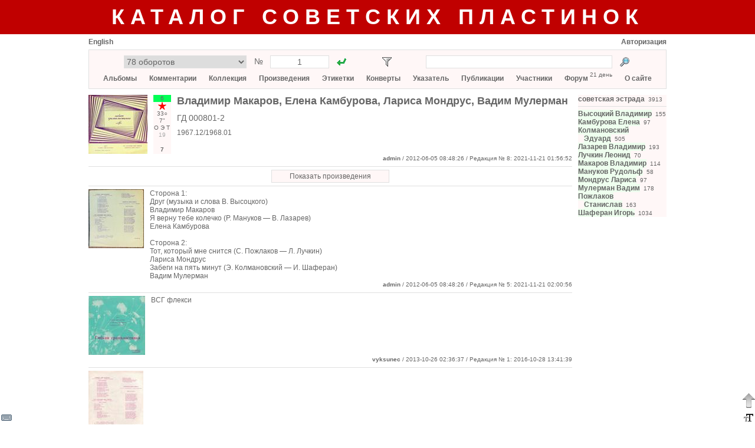

--- FILE ---
content_type: text/html; charset=utf-8
request_url: https://records.su/album/10525
body_size: 13294
content:
<!DOCTYPE html PUBLIC "-//W3C//DTD XHTML 1.1//EN" "http://www.w3.org/TR/xhtml11/DTD/xhtml11.dtd">
<html xmlns="http://www.w3.org/1999/xhtml">
    <head>
        <title>Владимир Макаров, Елена Камбурова, Лариса Мондрус, Вадим Мулерман</title>
        <meta name="google-site-verification" content="__iU1lrhRAp0whbyAtDKjz0NNIHQ8Z7hR7m9XfKwPk4" />
        <meta name="yandex-verification" content="6659f65690d5b494" />
        <meta http-equiv="Content-type" content="text/html; charset=utf-8" />
        <link rel="icon" type="image/x-icon" href="/favicon.ico" />
        <link rel="stylesheet" type="text/css" href="/common53.css" />
        <link rel="stylesheet" type="text/css" href="/sovrecords.css" />
        <script type="text/javascript">var gStr = { addtocol:'Добавить альбом в коллекцию', addtofav:'Добавить альбом в избранное', cancel:'Отменить', cd:'компакт-диск', cd_short:'КД', comment:'Комментарий', del_ask:'Удалить?', delcomposition:'Удалить произведение?', delperformance:'Удалить исполнение?', deltag:'Удалить тэг?', dr:'цифровое издание', dr_short:'ЦИ', edit:'Редактировать', entermsgsubj:'Введите тему сообщения', entermsgtext:'Введите текст сообщения', error:'Ошибка', haveonlypip:'Самой пластинки нет, но есть <i>собственная</i> оцифровка с нее', invalidbrowser:'Неподдерживаемая версия браузера', inviscomment:'Невидимый комментарий', mc:'аудиокассета', mc_short:'АК', name:'Имя', place_before_comment:'Поместить перед выбранным комментарием?', pmto:'Личное сообщение участнику', preview:'Предосмотр', remove_link:'Убрать связь с этикеткой?', resetfilter:'Сбросить фильтр', save:'Сохранить', select_comment:'Выберите сначала комментарий, перед которым нужно поместить данный комментарий.', setlabelspeed:'Установить выбранную скорость для всех этикеток?', set_link:'Установить связь с этикеткой?', show:'Показать', startmatrnum:'Начальный номер', tag:'Тэг', tagerror:'Некорректное имя тэга', tagexists:'Такой тэг уже имеется', thereiscover:'Имеются изображения конверта', thereiscover_l:'О', thereislabel:'Имеются изображения этикеток', thereislabel_l:'Э', thereistracklist:'Имеется треклист', thereistracklist_l:'Т', viscomment:'Видимый комментарий' }; var gDomImg = 'star.png'; var gContentUrl = '';</script>
        <script type="text/javascript" src="/common153.js"></script>
        <script type="text/javascript">
            var _gaq = _gaq || [];
            _gaq.push(['_setAccount', 'UA-32356026-1']);
            _gaq.push(['_trackPageview']);
            (function() {
                var ga = document.createElement('script'); ga.type = 'text/javascript'; ga.async = true;
                ga.src = ('https:' == document.location.protocol ? 'https://ssl' : 'http://www') + '.google-analytics.com/ga.js';
                var s = document.getElementsByTagName('script')[0]; s.parentNode.insertBefore(ga, s);
            })();
        </script>
    </head>
    <body>
<div style="background-color:#c00000; min-width:980px; padding:8px 0px"><div class="center" style="margin:0px auto; margin-top:0px; width:980px; "><a href="/" class="title title_shadow">Каталог советских пластинок</a></div></div><div style="padding-bottom:31px"><div style="margin:0px auto; margin-top:0px; width:980px; "><div title="Виртуальная клавиатура" id="vkbdbtn" style="width:22px; height:22px; display:inline-block; z-index:400; position:fixed; left:0px; bottom:0px; cursor:pointer"><img src="/images/vkbd__.png" alt="Виртуальная клавиатура" /></div><div id="virtkbd" class="borderlrt" style="width:372px; display:none; z-index:400; position:fixed; bottom:0px; left:22px"><div style="width:372px; background-color:white; "></div></div><div title="Форматирование текста" id="formatbtn" style="width:22px; height:22px; display:inline-block; z-index:400; position:fixed; right:0px; bottom:0px; cursor:pointer"><img src="/images/format__.png" alt="Форматирование текста" /></div><div id="formatdlg" class="borderlrt" style="width:570px; display:none; z-index:400; position:fixed; bottom:0px; right:22px"><div style="width:570px; background-color:white; "></div></div><div title="Наверх" onclick="window.scrollTo(window.pageXOffset,0)" style="width:22px; height:38px; display:inline-block; z-index:400; position:fixed; right:0px; bottom:22px; cursor:pointer"><img src="/images/ArrowDown3.png" alt="Наверх" /></div><div id="msgbox" onkeydown="msgboxKeydown(event,'msgbox')" style="width:600px; display:none; z-index:201; position:fixed; top:50%; left:50%;
            margin:-200px auto auto -300px; border:1px solid #666666; box-shadow:2px 2px 5px rgba(0,0,0,0.17)"><div style="width:600px; background-color:white; "><div style="height:20px; "></div><div id="msgboxtitle" class="fs14 bold center" style="margin-left:20px; width:560px; "></div><div id="msgboxcommenttitle" style="margin-left:20px; margin-top:20px; "></div><div style="margin-left:20px; margin-top:5px; "><textarea name="text" cols="" rows="" class="colcomment"
                    id="msgboxcomment" tabindex="1"></textarea></div><div id="hiddencommentcontainer" style="margin-left:20px; margin-top:10px; "><div id="hiddencommenttitle"></div><div style="margin-top:5px; "><textarea cols="" rows="" class="colcomment"
                        id="msgboxcommenthidden" tabindex="2"></textarea></div></div><div id="onlyripcontainer" style="margin-left:20px; margin-top:20px; "><div style="display:inline-block; "><input type="checkbox" id="onlyrip" tabindex="3" /></div><div style="margin-left:5px; display:inline-block; "><label for="onlyrip" id="onlyriplabel"></label></div></div><div style="margin-left:20px; margin-top:20px; "><a id="msgboxaddbtn" class="btn2" href="javascript:" tabindex="4"></a><div style="width:20px; display:inline-block; "></div><a id="msgboxcancelbtn" class="btn2" href="javascript:ShowPopup('msgbox',0)" tabindex="5"></a></div><div style="height:20px; "></div></div></div><div id="pmdialog" onkeydown="msgboxKeydown(event,'pmdialog')" style="width:600px; display:none; z-index:201; position:fixed; top:50%; left:50%;
            margin:-200px auto auto -300px; border:1px solid #666666; box-shadow:2px 2px 5px rgba(0,0,0,0.17)"><div style="width:600px; background-color:white; "></div></div><div style="margin-top:6px; "><div style="width:300px; display:inline-block; "><a href="javascript:setCookie('lang',1,30*24*3600*1000);location.reload()"
                        class="lang">English</a><div style="width:20px; display:inline-block; "></div></div><div style="width:680px; display:inline-block; text-align:right"><a href="/login">Авторизация</a></div></div><div style="margin-top:6px; background-color:#fff7f7; padding:9px; border:1px solid #e0e0e0"><div class="fs14" style="height:22px; "><div style="margin-left:50px; width:380px; display:inline-block; "><form action="/goto.php"><div style="display:inline-block; "><select style="width:208px; height:22px; text-align:center"
                        name="type" size="1" title="Каталог"><option value="7" title="78 оборотов">78 оборотов</option><option value="24" title="78 – Музтрест (электрозапись)">78 – Музтрест (электрозапись)</option><option value="12" title="78 – Пластмасс">78 – Пластмасс</option><option value="1" title="Моно">Моно</option><option value="2" title="Стерео">Стерео</option><option value="4" title="Гибкие">Гибкие</option><option value="3" title="Цифровая запись">Цифровая запись</option><option value="5" title="«Русский диск»">«Русский диск»</option><option value="11" title="Аудиокассеты">Аудиокассеты</option><option value="9" title="Компакт-диски">Компакт-диски</option><option value="36" title="Цифровые издания">Цифровые издания</option><option value="13" title="Комплекты / Разные каталоги">Комплекты / Разные каталоги</option><option disabled="disabled" value="29" title="">────────────────</option><option value="25" title="78 – ВТО">78 – ВТО</option><option value="35" title="78 – ГДЗ">78 – ГДЗ</option><option value="26" title="78 – ФЗЗ (довоенные)">78 – ФЗЗ (довоенные)</option><option value="30" title="78 – ФЗЗ (гранды)">78 – ФЗЗ (гранды)</option><option value="34" title="78 – ФЗЗ (миньоны)">78 – ФЗЗ (миньоны)</option><option value="27" title="78 – Ленмузтрест">78 – Ленмузтрест</option><option value="28" title="78 – ЛЭФ (1937-1943)">78 – ЛЭФ (1937-1943)</option><option value="31" title="78 – ЛЭФ (1943-1954)">78 – ЛЭФ (1943-1954)</option><option value="32" title="78 – ЛЭФ (эмигранты)">78 – ЛЭФ (эмигранты)</option><option value="33" title="78 – Bellaccord">78 – Bellaccord</option><option value="37" title="78 – Грампластмасс (довоенные)">78 – Грампластмасс (довоенные)</option><option value="38" title="78 – Грампластмасс (послевоенные)">78 – Грампластмасс (послевоенные)</option><option value="39" title="78 – Тбилиси">78 – Тбилиси</option><option value="8" title="78 – Другие">78 – Другие</option><option value="6" title="«АнТроп»">«АнТроп»</option><option value="14" title="«SNC»">«SNC»</option><option value="15" title="«Sintez Records»">«Sintez Records»</option><option value="16" title="«FeeLee»">«FeeLee»</option><option value="17" title="«Апрелевка-Саунд»">«Апрелевка-Саунд»</option><option value="18" title="«Moroz Records»">«Moroz Records»</option><option value="19" title="«Ладъ»">«Ладъ»</option><option value="20" title="«RGM»">«RGM»</option><option value="22" title="«БудКон»">«БудКон»</option><option value="23" title="«Мелодия» (MEL LP)">«Мелодия» (MEL LP)</option><option value="10" title="Другие">Другие</option></select><input type="hidden" name="f" value="1" /></div><div class="center" style="margin-top:2px; width:40px; display:inline-block; ">№</div><div style="width:100px; display:inline-block; "><input type="text" style="width:90px; height:18px; text-align:center"
                        name="number" value="1" title="Порядковый номер" /></div><div style="margin-left:10px; width:22px; height:22px; display:inline-block; "><input type="image" src="/images/go1.gif" title="Перейти"
                        style="padding:3px" /></div></form></div><div id="filtericoncontainer" style="margin-left:55px; width:22px; height:22px; display:inline-block; "><img src="/images/transp.png" style="cursor:pointer; padding:3px" title="Фильтр"
                    onclick="toggleFilter()" id="filtericon" /></div><div id="filterresetcontainer" style="width:11px; height:11px; display:inline-block; "></div><div style="margin-left:44px; width:380px; display:inline-block; "><form action="/search.php" method="post"><div style="width:316px; display:inline-block; "><input name="what" type="text" style="width:306px; height:18px"
                        value="" title="Искомый текст" /><input type="hidden" name="content" value="" /></div><div style="margin-left:10px; width:22px; height:22px; display:inline-block; "><input type="image" src="/images/search.png" title="Найти"
                        style="padding:3px" /></div></form></div></div><div id="filterpopup" style="display:none"></div><div class="mainmenu center" style="margin-top:9px; "><a href="/albums">Альбомы</a><a href="/album/add" onclick="alert('Чтобы добавить альбом, необходимо авторизоваться на сайте'); return false" accesskey="Д" tabindex="-1"></a><a
                       href="/album/add" onclick="alert('Чтобы добавить альбом, необходимо авторизоваться на сайте'); return false" accesskey="L" tabindex="-1"></a> &nbsp;&nbsp;&nbsp;&nbsp;&nbsp;
                <a href="/comments">Комментарии</a> &nbsp;&nbsp;&nbsp;&nbsp;&nbsp;
                <a href="/collection">Коллекция</a> &nbsp;&nbsp;&nbsp;&nbsp;&nbsp;
                <a href="/compositions">Произведения</a> &nbsp;&nbsp;&nbsp;&nbsp;&nbsp;
                <a href="/labels">Этикетки</a> &nbsp;&nbsp;&nbsp;&nbsp;&nbsp;
                <a href="/covers">Конверты</a> &nbsp;&nbsp;&nbsp;&nbsp;&nbsp;
                <a href="/index">Указатель</a> &nbsp;&nbsp;&nbsp;&nbsp;&nbsp;
                <a href="/publications">Публикации</a> &nbsp;&nbsp;&nbsp;&nbsp;&nbsp;
                <a href="/members">Участники</a> &nbsp;&nbsp;&nbsp;&nbsp;&nbsp;
                <a href="/forum">Форум</a> <div class="fs10" style="margin-top:-6px; display:inline-block; ">21 день</div> &nbsp;&nbsp;&nbsp;&nbsp;&nbsp; <a href="/about">О сайте</a></div></div><div style="height:10px; "></div><div><div style="width:820px; display:inline-block; "><script type="text/javascript">var g_genres=[];g_genres[1]={n:'6 – эстрада, песни советских композиторов, оперетта',shn:'6',c:'#00ff55'};g_genres[2]={n:'1 – академическая музыка (симфоническая, оперная, камерная, хоровая, для духового оркестра)',shn:'1',c:'#3388ff'};g_genres[3]={n:'0 – гимны, документальные и общественно-политические записи',shn:'0',c:'#ff7777'};g_genres[4]={n:'2 – русская народная музыка',shn:'2',c:'#ffaa00'};g_genres[20]={n:'1/8 – классика + зарубежный фольклор',shn:'1/8',c:'#ffeedd'};g_genres[5]={n:'3 – музыка народов СССР (фольклор)',shn:'3',c:'#99eeff'};g_genres[6]={n:'4 – поэзия, проза, драматургия',shn:'4',c:'#dd55ff'};g_genres[7]={n:'5 – записи для детей',shn:'5',c:'#ffff00'};g_genres[8]={n:'7 – учебные записи (уроки, лекции, фонохрестоматии и др.)',shn:'7',c:'#ddcc88'};g_genres[9]={n:'8 – музыка народов зарубежных стран (фольклор)',shn:'8',c:'#ffbbff'};g_genres[10]={n:'9 – прочие записи (измерительные записи, голоса птиц и др.)',shn:'9',c:'#dddddd'};g_genres[11]={n:'1/6 – классика + эстрада',shn:'1/6',c:'#11ccaa'};g_genres[12]={n:'1/2 – классика + русская народная музыка',shn:'1/2',c:'#bbbb77'};g_genres[13]={n:'1/3 – классика + фольклор народов СССР',shn:'1/3',c:'#66bbff'};g_genres[14]={n:'2/6 – русская народная музыка + эстрада',shn:'2/6',c:'#88cc22'};g_genres[15]={n:'3/6 – фольклор народов СССР + эстрада',shn:'3/6',c:'#44ffaa'};g_genres[16]={n:'4/6 – поэзия + эстрада',shn:'4/6',c:'#5ebc86'};g_genres[17]={n:'6/8 – эстрада + зарубежный фольклор',shn:'6/8',c:'#a5d3c1'};g_genres[18]={n:'2/3 – русская народная музыка + фольклор народов СССР',shn:'2/3',c:'#f1d790'};g_genres[19]={n:'более двух жанров',shn:'0…9',c:'#ffffff'};var g_rpm=[];g_rpm[1]={n:'33 ⅓ об/мин',shn:'33○'};g_rpm[2]={n:'45 об/мин',shn:'45○'};g_rpm[3]={n:'78 об/мин',shn:'78○'};g_rpm[4]={n:'16 ⅔ об/мин',shn:'16○'};g_rpm[5]={n:'8 ⅓ об/мин',shn:'8○'};var g_sizes=[];g_sizes[1]={n:'30 см (12", гигант)',shn:'12"'};g_sizes[2]={n:'25 см (10", гранд)',shn:'10"'};g_sizes[3]={n:'20 см (8", гранд-миньон)',shn:'8"'};g_sizes[4]={n:'17 см (7", миньон)',shn:'7"'};g_sizes[5]={n:'10 см (4")',shn:'4"'};g_sizes[6]={n:'15 см (6")',shn:'6"'};var g_perf=[];g_perf[1]={n:'отечественный',shn:'о'};g_perf[2]={n:'зарубежный',shn:'з'};g_perf[3]={n:'зарубежный (лицензия)',shn:'з/л'};g_perf[4]={n:'отечественный + зарубежный',shn:'о+з'};</script><div id="albumpopupparking"><div id="albumpopup" style="display:none; z-index:2; position:absolute; left:40px; top:15px"><div style="position:absolute; border-left:10px solid transparent;
                border-right:10px solid transparent; border-bottom:10px solid #666666; width:0; height:0;
                left:10px"><div style="border-left:10px solid transparent; border-right:10px solid transparent;
                    border-bottom:10px solid white; margin:1px 0 0 -10px"></div></div><div style="margin-top:10px; width:290px; background-color:white; border:1px solid #666666; box-shadow:2px 2px 5px rgba(0,0,0,0.17); border-collapse:separate"><input id="popupid" type="hidden" /><input id="popuprectype" type="hidden" /><div style="margin-left:10px; margin-top:10px; "><div style="margin-top:2px; width:80px; display:inline-block; ">Жанр</div><select id="popupgenre" size="1" style="width:190px"><option selected="selected" value="0" title="—">—</option><option value="3" title="0 – гимны, документальные и общественно-политические записи">0 – гимны, документальные и общественно-политические записи</option><option value="2" title="1 – академическая музыка (симфоническая, оперная, камерная, хоровая, для духового оркестра)">1 – академическая музыка (симфоническая, оперная, камерная, хоровая, для духового оркестра)</option><option value="4" title="2 – русская народная музыка">2 – русская народная музыка</option><option value="5" title="3 – музыка народов СССР (фольклор)">3 – музыка народов СССР (фольклор)</option><option value="6" title="4 – поэзия, проза, драматургия">4 – поэзия, проза, драматургия</option><option value="7" title="5 – записи для детей">5 – записи для детей</option><option value="1" title="6 – эстрада, песни советских композиторов, оперетта">6 – эстрада, песни советских композиторов, оперетта</option><option value="8" title="7 – учебные записи (уроки, лекции, фонохрестоматии и др.)">7 – учебные записи (уроки, лекции, фонохрестоматии и др.)</option><option value="9" title="8 – музыка народов зарубежных стран (фольклор)">8 – музыка народов зарубежных стран (фольклор)</option><option value="10" title="9 – прочие записи (измерительные записи, голоса птиц и др.)">9 – прочие записи (измерительные записи, голоса птиц и др.)</option><option value="12" title="1/2 – классика + русская народная музыка">1/2 – классика + русская народная музыка</option><option value="13" title="1/3 – классика + фольклор народов СССР">1/3 – классика + фольклор народов СССР</option><option value="11" title="1/6 – классика + эстрада">1/6 – классика + эстрада</option><option value="20" title="1/8 – классика + зарубежный фольклор">1/8 – классика + зарубежный фольклор</option><option value="18" title="2/3 – русская народная музыка + фольклор народов СССР">2/3 – русская народная музыка + фольклор народов СССР</option><option value="14" title="2/6 – русская народная музыка + эстрада">2/6 – русская народная музыка + эстрада</option><option value="15" title="3/6 – фольклор народов СССР + эстрада">3/6 – фольклор народов СССР + эстрада</option><option value="16" title="4/6 – поэзия + эстрада">4/6 – поэзия + эстрада</option><option value="17" title="6/8 – эстрада + зарубежный фольклор">6/8 – эстрада + зарубежный фольклор</option><option value="19" title="более двух жанров">более двух жанров</option></select></div><div style="margin-left:10px; margin-top:5px; "><div style="margin-top:2px; width:80px; display:inline-block; ">Исполнитель</div><select id="popupperf" size="1" style="width:190px"><option selected="selected" value="0" title="—">—</option><option value="1" title="отечественный">отечественный</option><option value="2" title="зарубежный">зарубежный</option><option value="3" title="зарубежный (лицензия)">зарубежный (лицензия)</option><option value="4" title="отечественный + зарубежный">отечественный + зарубежный</option></select></div><div style="margin-left:10px; margin-top:5px; "><div style="margin-top:2px; width:80px; display:inline-block; ">Скорость</div><select id="popuprpm" size="1" style="width:190px"><option selected="selected" value="0" title="—">—</option><option value="5" title="8 ⅓ об/мин">8 ⅓ об/мин</option><option value="4" title="16 ⅔ об/мин">16 ⅔ об/мин</option><option value="1" title="33 ⅓ об/мин">33 ⅓ об/мин</option><option value="2" title="45 об/мин">45 об/мин</option><option value="3" title="78 об/мин">78 об/мин</option></select></div><div style="margin-left:10px; margin-top:5px; "><div style="margin-top:2px; width:80px; display:inline-block; ">Размер</div><select id="popupsize" size="1" style="width:190px"><option selected="selected" value="0" title="—">—</option><option value="5" title="10 см (4&quot;)">10 см (4&quot;)</option><option value="6" title="15 см (6&quot;)">15 см (6&quot;)</option><option value="4" title="17 см (7&quot;, миньон)">17 см (7&quot;, миньон)</option><option value="3" title="20 см (8&quot;, гранд-миньон)">20 см (8&quot;, гранд-миньон)</option><option value="2" title="25 см (10&quot;, гранд)">25 см (10&quot;, гранд)</option><option value="1" title="30 см (12&quot;, гигант)">30 см (12&quot;, гигант)</option></select></div><div onclick="modifyAlbum()" class="btn" style="margin-left:10px; margin-top:10px; width:128px; height:20px; display:inline-block; ">Сохранить</div><div onclick="hideAlbumPopup()" class="btn" style="margin-left:10px; margin-top:10px; width:128px; height:20px; display:inline-block; ">Отменить</div><div style="height:10px; "></div></div></div></div><div id="obj_1_10525"><table><tr><td><div style="display:inline-block; max-width:200px; overflow:hidden"><a href="/image/album/10525"><img title="" src="/pics16/5611792391973139prev.jpg" alt="Изображение" class="flag" /></a></div></td><td><div style="margin-left:10px; width:40px; height:100px; display:inline-block; position:relative"><div id="codeinner10525" class="center fs10 tagsalbumid10525" style="width:30px; height:100px; cursor:default"><div id="genre10525" class="label"></div><div id="perf10525" style="height:14px; "></div><div id="rpm10525" class="label"></div><div id="size10525" class="label"></div><div class="label"><div id="hasfaces10525" style="width:10px; display:inline-block; "></div><div id="haslabels10525" style="width:10px; display:inline-block; "></div><div id="hastracklist10525" style="width:10px; display:inline-block; "></div></div><div class="label" style="color:#aaa"><span title="19 комментариев">19</span></div><script id="updatescript10525" type="text/javascript">
                updateTags(10525,1,1,4,1,4,10525);
                updateTagHasFaces(10525,1);
                updateTagHasLabels(10525,1);
                updateTagHasTracklist(10525,1);
            </script><input type="hidden" class="albumname10525" value="Владимир Макаров, Елена Камбурова, Лариса Мондрус, Вадим Мулерман" /><div id="favinfo10525"
            onclick="if (event.stopPropogation) event.stopPropogation(); else event.cancelBubble = true" class="label" style="cursor:default"></div><div id="colinfo10525"
            onclick="if (event.stopPropogation) event.stopPropogation(); else event.cancelBubble = true" style="height:14px; cursor:default"><div onmouseover="this.firstChild.nextSibling.style.display = 'block'"
                      onmouseout="this.firstChild.nextSibling.style.display = 'none'" style="width:14px; height:14px; display:inline-block; position:relative; font-weight:bold; line-height:14px">7<div style="display:none; z-index:3; position:absolute; left:-13px; top:13px"><div style="position:absolute; border-left:10px solid transparent;
                border-right:10px solid transparent; border-bottom:10px solid #666666; width:0; height:0;
                left:10px"><div style="border-left:10px solid transparent; border-right:10px solid transparent;
                    border-bottom:10px solid white; margin:1px 0 0 -10px"></div></div><div style="margin-top:10px; background-color:white; border:1px solid #666666; box-shadow:2px 2px 5px rgba(0,0,0,0.17); border-collapse:separate"><div style="width:180px; margin:10px; font-weight:normal"><div style="font-size:11px">7 участников имеют этот альбом</div><div style="margin-top:5px; height:1px; background-color:#e0e0e0; "></div><div style="margin-top:5px; "><a href="javascript:" onclick="location='/collection/locate/884'">admin</a></div><div style="margin-top:5px; "><a href="javascript:" onclick="location='/collection/locate/3356'">Orr99</a></div><div style="margin-top:5px; "><a href="javascript:" onclick="location='/collection/locate/22003'">mvaleryi</a></div><div style="margin-top:5px; "><a href="javascript:" onclick="location='/collection/locate/38176'">spark73</a></div><div style="margin-top:5px; "><a href="javascript:" onclick="location='/collection/locate/40490'">Ander</a></div><div style="margin-top:5px; "><a href="javascript:" onclick="location='/collection/locate/47362'">PaleyW</a></div><div style="margin-top:5px; "><a href="javascript:" onclick="location='/collection/locate/53049'">Dixis</a></div></div></div></div></div></div></div></div></td><td><div class="fs18 usergrammar userdata"><a href="/albums/locate/10525">Владимир Макаров, Елена Камбурова, Лариса Мондрус, Вадим Мулерман</a></div><div class="fs14 matrnum usergrammar userdata" style="margin-top:10px; ">ГД 000801-2</div><div class="fs12 usergrammar" style="margin-top:10px; "><span title="Год первого издания">1967.12/1968.01</span></div></td></tr></table><div style="text-align:right"><div class="fs10" style="height:16px; display:inline-block; line-height:16px"><input type="hidden" id="recauthor10525" value="admin" /><a href="/profile/1"><span class="userlogin1">admin</span></a> / 2012-06-05 08:48:26<span id="modinfo"> / Редакция № 8: 2021-11-21 01:56:52</span></div></div><div style="margin-top:5px; height:1px; background-color:#e0e0e0; "></div></div><div id="reccontainer"><div style="margin-left:100px; margin-top:5px; width:620px; "><a href="javascript:request('/recordings.php?albumid=10525','reccontainer')"
                        class="btn2" style="width:198px; margin-left:210px">Показать произведения</a></div><div style="margin-top:5px; height:1px; background-color:#e0e0e0; "></div></div><div id="albumcomments"><div id="obj_2_12175"><div style="height:5px; "><a id="c12175">&nbsp;</a></div><table><tr><td><div style="display:inline-block; max-width:200px; overflow:hidden"><a href="/image/comment/12175"><img title="" src="/pics11/7309262847110752prev.jpg" alt="Изображение" class="flag" /></a></div></td><td width="10px"></td><td class="usergrammar albumcommenttext">Сторона 1:<br />
Друг (музыка и слова В. Высоцкого) <br />
Владимир Макаров <br />
Я верну тебе колечко (Р. Мануков — В. Лазарев)<br />
Елена Камбурова<br />
<br />
Сторона 2:<br />
Тот, который мне снится (С. Пожлаков — Л. Лучкин) <br />
Лариса Мондрус<br />
Забеги на пять минут (Э. Колмановский — И. Шаферан) <br />
Вадим Мулерман</td></tr></table><div style="text-align:right"><div class="fs10" style="height:16px; display:inline-block; line-height:16px"><input type="hidden" id="recauthor12175" value="admin" /><a href="/profile/1"><span class="userlogin1">admin</span></a> / 2012-06-05 08:48:26 / Редакция № 5: 2021-11-21 02:00:56</div></div><div style="margin-top:5px; height:1px; background-color:#e0e0e0; "></div></div><div id="obj_2_71478"><div style="height:5px; "><a id="c71478">&nbsp;</a></div><table><tr><td><div style="display:inline-block; max-width:200px; overflow:hidden"><a href="/image/comment/71478"><img title="" src="/pics12/0133908598180053prev.jpg" alt="Изображение" class="flag" /></a></div></td><td width="10px"></td><td class="usergrammar albumcommenttext">ВСГ флекси</td></tr></table><div style="text-align:right"><div class="fs10" style="height:16px; display:inline-block; line-height:16px"><input type="hidden" id="recauthor71478" value="vyksunec" /><a href="/profile/42"><span class="userlogin42">vyksunec</span></a> / 2013-10-26 02:36:37 / Редакция № 1: 2016-10-28 13:41:39</div></div><div style="margin-top:5px; height:1px; background-color:#e0e0e0; "></div></div><div id="obj_2_71479"><div style="height:5px; "><a id="c71479">&nbsp;</a></div><table><tr><td><div style="display:inline-block; max-width:200px; overflow:hidden"><a href="/image/comment/71479"><img title="" src="/pics12/3078764272398799prev.jpg" alt="Изображение" class="flag" /></a></div></td></tr></table><div style="text-align:right"><div class="fs10" style="height:16px; display:inline-block; line-height:16px"><input type="hidden" id="recauthor71479" value="vyksunec" /><a href="/profile/42"><span class="userlogin42">vyksunec</span></a> / 2013-10-26 02:36:59</div></div><div style="margin-top:5px; height:1px; background-color:#e0e0e0; "></div></div><div id="obj_2_123601"><div style="height:5px; "><a id="c123601">&nbsp;</a></div><table><tr><td><div style="display:inline-block; max-width:200px; overflow:hidden"><a href="/image/comment/123601"><img title="" src="/pics25/9727347582791405prev.jpg" alt="Изображение" class="flag" /></a></div></td><td width="10px"></td><td class="usergrammar albumcommenttext">ВСГ гибкая</td></tr></table><div style="text-align:right"><div class="fs10" style="height:16px; display:inline-block; line-height:16px"><input type="hidden" id="recauthor123601" value="Andrey L." /><a href="/profile/713"><span class="userlogin713">Andrey L.</span></a> / 2015-01-21 15:51:03 / Редакция № 1: 2016-10-28 13:41:21</div></div><div style="margin-top:5px; height:1px; background-color:#e0e0e0; "></div></div><div id="obj_2_123602"><div style="height:5px; "><a id="c123602">&nbsp;</a></div><table><tr><td><div style="display:inline-block; max-width:200px; overflow:hidden"><a href="/image/comment/123602"><img title="" src="/pics25/4102536193463019prev.jpg" alt="Изображение" class="flag" /></a></div></td></tr></table><div style="text-align:right"><div class="fs10" style="height:16px; display:inline-block; line-height:16px"><input type="hidden" id="recauthor123602" value="Andrey L." /><a href="/profile/713"><span class="userlogin713">Andrey L.</span></a> / 2015-01-21 15:51:18</div></div><div style="margin-top:5px; height:1px; background-color:#e0e0e0; "></div></div><div id="obj_2_123603"><div style="height:5px; "><a id="c123603">&nbsp;</a></div><table><tr><td><div style="display:inline-block; max-width:200px; overflow:hidden"><a href="/image/comment/123603"><img title="" src="/pics25/8376467986111901prev.jpg" alt="Изображение" class="flag" /></a></div></td></tr></table><div style="text-align:right"><div class="fs10" style="height:16px; display:inline-block; line-height:16px"><input type="hidden" id="recauthor123603" value="Andrey L." /><a href="/profile/713"><span class="userlogin713">Andrey L.</span></a> / 2015-01-21 15:51:31</div></div><div style="margin-top:5px; height:1px; background-color:#e0e0e0; "></div></div><div id="obj_2_193171"><div style="height:5px; "><a id="c193171">&nbsp;</a></div><table><tr><td><div style="display:inline-block; max-width:200px; overflow:hidden"><a href="/image/comment/193171"><img title="" src="/pics36/1490176903330256prev.jpg" alt="Изображение" class="flag" /></a></div></td><td width="10px"></td><td class="usergrammar albumcommenttext">Гибкая пластинка</td></tr></table><div style="text-align:right"><div class="fs10" style="height:16px; display:inline-block; line-height:16px"><input type="hidden" id="recauthor193171" value="ua4pd" /><a href="/profile/1090"><span class="userlogin1090">ua4pd</span></a> / 2016-10-28 10:24:09</div></div><div style="margin-top:5px; height:1px; background-color:#e0e0e0; "></div></div><div id="obj_2_70332"><div style="height:5px; "><a id="c70332">&nbsp;</a></div><table><tr><td><div style="display:inline-block; max-width:200px; overflow:hidden"><a href="/image/comment/70332"><img title="" src="/pics11/9275554936695971prev.jpg" alt="Изображение" class="flag" /></a></div></td><td width="10px"></td><td class="usergrammar albumcommenttext">Ташкентский завод грампластинок им. М. Т. Ташмухамедова<br />
 ГОСТ 5289-68<br />
<br />
Виниловое переиздание гибкой пластинки</td></tr></table><div style="text-align:right"><div class="fs10" style="height:16px; display:inline-block; line-height:16px"><input type="hidden" id="recauthor70332" value="melodist" /><a href="/profile/335"><span class="userlogin335">melodist</span></a> / 2013-10-17 11:45:30 / Редакция № 1: 2016-10-28 13:40:26</div></div><div style="margin-top:5px; height:1px; background-color:#e0e0e0; "></div></div><div id="obj_2_70333"><div style="height:5px; "><a id="c70333">&nbsp;</a></div><table><tr><td><div style="display:inline-block; max-width:200px; overflow:hidden"><a href="/image/comment/70333"><img title="" src="/pics11/6706191753194884prev.jpg" alt="Изображение" class="flag" /></a></div></td></tr></table><div style="text-align:right"><div class="fs10" style="height:16px; display:inline-block; line-height:16px"><input type="hidden" id="recauthor70333" value="melodist" /><a href="/profile/335"><span class="userlogin335">melodist</span></a> / 2013-10-17 11:45:39</div></div><div style="margin-top:5px; height:1px; background-color:#e0e0e0; "></div></div><div id="obj_2_116575"><div style="height:5px; "><a id="c116575">&nbsp;</a></div><table><tr><td><div style="display:inline-block; max-width:200px; overflow:hidden"><a href="/image/comment/116575"><img title="" src="/pics24/2709267746890452prev.jpg" alt="Изображение" class="flag" /></a></div></td><td width="10px"></td><td class="usergrammar albumcommenttext">РЗГ ГОСТ 68</td></tr></table><div style="text-align:right"><div class="fs10" style="height:16px; display:inline-block; line-height:16px"><input type="hidden" id="recauthor116575" value="melodist" /><a href="/profile/335"><span class="userlogin335">melodist</span></a> / 2014-11-05 23:24:37 / Редакция № 1: 2016-10-28 13:41:10</div></div><div style="margin-top:5px; height:1px; background-color:#e0e0e0; "></div></div><div id="obj_2_116576"><div style="height:5px; "><a id="c116576">&nbsp;</a></div><table><tr><td><div style="display:inline-block; max-width:200px; overflow:hidden"><a href="/image/comment/116576"><img title="" src="/pics24/7527035791655074prev.jpg" alt="Изображение" class="flag" /></a></div></td></tr></table><div style="text-align:right"><div class="fs10" style="height:16px; display:inline-block; line-height:16px"><input type="hidden" id="recauthor116576" value="melodist" /><a href="/profile/335"><span class="userlogin335">melodist</span></a> / 2014-11-05 23:24:45</div></div><div style="margin-top:5px; height:1px; background-color:#e0e0e0; "></div></div><div id="obj_2_193321"><div style="height:5px; "><a id="c193321">&nbsp;</a></div><table><tr><td><div style="display:inline-block; max-width:200px; overflow:hidden"><a href="/image/comment/193321"><img title="" src="/pics36/8157759918301084prev.jpg" alt="Изображение" class="flag" /></a></div></td><td width="10px"></td><td class="usergrammar albumcommenttext">Д-000801 - Апрелевский завод</td></tr></table><div style="text-align:right"><div class="fs10" style="height:16px; display:inline-block; line-height:16px"><input type="hidden" id="recauthor193321" value="ua4pd" /><a href="/profile/1090"><span class="userlogin1090">ua4pd</span></a> / 2016-10-29 10:03:47</div></div><div style="margin-top:5px; height:1px; background-color:#e0e0e0; "></div></div><div id="obj_2_193322"><div style="height:5px; "><a id="c193322">&nbsp;</a></div><table><tr><td><div style="display:inline-block; max-width:200px; overflow:hidden"><a href="/image/comment/193322"><img title="" src="/pics36/9015235375596856prev.jpg" alt="Изображение" class="flag" /></a></div></td><td width="10px"></td><td class="usergrammar albumcommenttext">Д-000802 - Апрелевский завод</td></tr></table><div style="text-align:right"><div class="fs10" style="height:16px; display:inline-block; line-height:16px"><input type="hidden" id="recauthor193322" value="ua4pd" /><a href="/profile/1090"><span class="userlogin1090">ua4pd</span></a> / 2016-10-29 10:04:12</div></div><div style="margin-top:5px; height:1px; background-color:#e0e0e0; "></div></div><div id="obj_2_193323"><div style="height:5px; "><a id="c193323">&nbsp;</a></div><table><tr><td><div style="display:inline-block; max-width:200px; overflow:hidden"><a href="/image/comment/193323"><img title="" src="/pics36/1046898881980082prev.jpg" alt="Изображение" class="flag" /></a></div></td><td width="10px"></td><td class="usergrammar albumcommenttext">Д-000801 - Ленинградский завод</td></tr></table><div style="text-align:right"><div class="fs10" style="height:16px; display:inline-block; line-height:16px"><input type="hidden" id="recauthor193323" value="ua4pd" /><a href="/profile/1090"><span class="userlogin1090">ua4pd</span></a> / 2016-10-29 10:04:54</div></div><div style="margin-top:5px; height:1px; background-color:#e0e0e0; "></div></div><div id="obj_2_193324"><div style="height:5px; "><a id="c193324">&nbsp;</a></div><table><tr><td><div style="display:inline-block; max-width:200px; overflow:hidden"><a href="/image/comment/193324"><img title="" src="/pics36/0690317288870132prev.jpg" alt="Изображение" class="flag" /></a></div></td><td width="10px"></td><td class="usergrammar albumcommenttext">Д-000802 - Ленинградский завод</td></tr></table><div style="text-align:right"><div class="fs10" style="height:16px; display:inline-block; line-height:16px"><input type="hidden" id="recauthor193324" value="ua4pd" /><a href="/profile/1090"><span class="userlogin1090">ua4pd</span></a> / 2016-10-29 10:05:31</div></div><div style="margin-top:5px; height:1px; background-color:#e0e0e0; "></div></div><div id="obj_2_203457"><div style="height:5px; "><a id="c203457">&nbsp;</a></div><table><tr><td><div style="display:inline-block; max-width:200px; overflow:hidden"><a href="/image/comment/203457"><img title="" src="/pics37/5059390787096633prev.jpg" alt="Изображение" class="flag" /></a></div></td><td width="10px"></td><td class="usergrammar albumcommenttext">АЗГ, ГОСТ-68, другое расположение текста</td></tr></table><div style="text-align:right"><div class="fs10" style="height:16px; display:inline-block; line-height:16px"><input type="hidden" id="recauthor203457" value="mvaleryi" /><a href="/profile/157"><span class="userlogin157">mvaleryi</span></a> / 2017-02-01 12:46:50</div></div><div style="margin-top:5px; height:1px; background-color:#e0e0e0; "></div></div><div id="obj_2_203458"><div style="height:5px; "><a id="c203458">&nbsp;</a></div><table><tr><td><div style="display:inline-block; max-width:200px; overflow:hidden"><a href="/image/comment/203458"><img title="" src="/pics37/5265537205489871prev.jpg" alt="Изображение" class="flag" /></a></div></td></tr></table><div style="text-align:right"><div class="fs10" style="height:16px; display:inline-block; line-height:16px"><input type="hidden" id="recauthor203458" value="mvaleryi" /><a href="/profile/157"><span class="userlogin157">mvaleryi</span></a> / 2017-02-01 12:49:14</div></div><div style="margin-top:5px; height:1px; background-color:#e0e0e0; "></div></div><div id="obj_2_318328"><div style="height:5px; "><a id="c318328">&nbsp;</a></div><table><tr><td><div style="display:inline-block; max-width:200px; overflow:hidden"><a href="/image/comment/318328"><img title="" src="/pics47/2644772115502920prev.jpg" alt="Изображение" class="flag" /></a></div></td><td width="10px"></td><td class="usergrammar albumcommenttext">ЛЗ, ГОСТ 68</td></tr></table><div style="text-align:right"><div class="fs10" style="height:16px; display:inline-block; line-height:16px"><input type="hidden" id="recauthor318328" value="zencd" /><a href="/profile/758"><span class="userlogin758">zencd</span></a> / 2021-06-12 01:07:40</div></div><div style="margin-top:5px; height:1px; background-color:#e0e0e0; "></div></div><div id="obj_2_318329"><div style="height:5px; "><a id="c318329">&nbsp;</a></div><table><tr><td><div style="display:inline-block; max-width:200px; overflow:hidden"><a href="/image/comment/318329"><img title="" src="/pics47/0963632220215653prev.jpg" alt="Изображение" class="flag" /></a></div></td></tr></table><div style="text-align:right"><div class="fs10" style="height:16px; display:inline-block; line-height:16px"><input type="hidden" id="recauthor318329" value="zencd" /><a href="/profile/758"><span class="userlogin758">zencd</span></a> / 2021-06-12 01:07:47</div></div><div style="margin-top:5px; height:1px; background-color:#e0e0e0; "></div></div></div><div style="height:5px; "><a id="editform">&nbsp;</a></div><form action="/show_p.php" method="post" enctype="multipart/form-data"><div><input type="hidden" name="albumid" value="10525" /><input type="hidden" name="commentid" value="0" /><div style="margin-top:2px; width:120px; display:inline-block; ">Комментарий</div><div style="width:700px; display:inline-block; "><div id="commenttextblock" style="display:none"><div><textarea id="commenttext" name="text" class="newcomment"
                            cols="" rows=""></textarea></div></div><div id="commentpreviewblock" style="display:none"><div id="commentpreview"></div></div><div id="previewbtn" class="btn" style="margin-top:5px; "></div></div></div><div style="margin-top:5px; "><div style="margin-top:2px; width:120px; display:inline-block; ">Изображение<br /><span class="fs10">jpg, png, gif, pdf, djv</span></div><div style="width:700px; display:inline-block; "><div><input type="text" name="picurl" value="" style="width:570px" />&nbsp;&nbsp;<span class="fs10">URL или</span></div><div style="margin-top:5px; "><input type="file" name="pic" style="width:580px" />&nbsp;&nbsp;<span class="fs10">локальный файл</span></div><div style="margin-top:5px; "><input type="text" name="tooltip" value="" style="width:570px" />&nbsp;&nbsp;<span class="fs10">подсказка</span></div></div></div><div style="margin-top:10px; "><div style="margin-left:120px; display:inline-block; "><input onclick="alert('Чтобы добавить комментарий, необходимо авторизоваться на сайте'); return false" type="submit" value="Добавить" /><input type="text" style="display:none" disabled="disabled" size="1" /></div></div></form></div><div id="taglist" style="margin-left:10px; width:150px; display:inline-block; "><div style="background-color:#fff7f7; "><div class="tag"><a class="userdata" href="/tag/советская_эстрада">советская эстрада</a><span class="fs10">&nbsp;&nbsp;3913</span></div><div style="margin-top:5px; height:1px; background-color:#e0e0e0; "></div><div style="height:5px; "></div><div class="tag"><a class="userdata live" title="Высоцкий, Владимир Семёнович  (25.01.1938, Москва – 25.07.1980, Москва) — русский советский поэт, автор-исполнитель песен, актёр театра и кино." href="/tag/Высоцкий_Владимир">Высоцкий Владимир</a><span class="fs10">&nbsp;&nbsp;155</span></div><div class="tag"><a class="userdata live" title="Еле́на Анто́новна Ка́мбурова (11 июля 1940, Новокузнецк, СССР) — советская российская певица и актриса. Народная артистка России (1995), Лауреат Государственной премии РФ, член Союза театральных деятелей РФ" href="/tag/Камбурова_Елена">Камбурова Елена</a><span class="fs10">&nbsp;&nbsp;97</span></div><div class="tag"><a class="userdata live" title="Эдуа́рд Саве́льевич Колмано́вский (1923 — 1994) — советский и российский композитор. Народный артист СССР (1991). Лауреат Государственной премии СССР (1984)" href="/tag/Колмановский_Эдуард">Колмановский Эдуард</a><span class="fs10">&nbsp;&nbsp;505</span></div><div class="tag"><a class="userdata live" title="Владимир Яковлевич Лазарев — поэт, прозаик, публицист, историк культуры, автор многих книг, написанных в разных жанрах. Автор текстов для ряда эстрадных песен" href="/tag/Лазарев_Владимир">Лазарев Владимир</a><span class="fs10">&nbsp;&nbsp;193</span></div><div class="tag"><a class="userdata live" title="Леонид Борисович Лучкин (27 июня 1938, Новороссийск — 27 июля 1970, Ленинград) — советский поэт-песенник. Его другом был композитор Станислав Пожлаков. Песни «Ребята с 70-й широты»,«Колыбельная с четырьмя дождями»,«Песня о нежности»,&quot;Память&quot; родились в этом союзе поэта и композитора. Эти песни стали классикой советской эстрады 60-70-х годов.Они были необыкновенно популярны, их включали в свой репертуар ведущие певцы советской эстрады: Эдита Пьеха, Эдуард Хиль, Людмила Сенчина, Муслим Магомаев, Майя Кристалинская, Аида Ведищева, Галина Ненашева, Мария Пахоменко, Тамара Миансарова, Лариса Мондрус.
Жена Лучкина Эмма Федоровна

https://cyclowiki.org/wiki/Леонид_Борисович_Лучкин" href="/tag/Лучкин_Леонид">Лучкин Леонид</a><span class="fs10">&nbsp;&nbsp;70</span></div><div class="tag"><a class="userdata live" title="Влади́мир Па́влович Мака́ров (Мака́ркин) (15 июля 1932, посёлок Дубна Тульской области — 29 июля 2008, Москва) — советский певец, лирический баритон. Заслуженный артист РСФСР (1984)" href="/tag/Макаров_Владимир">Макаров Владимир</a><span class="fs10">&nbsp;&nbsp;114</span></div><div class="tag"><a class="userdata live" title="Мануков Рудольф Кимович родился 23 октября 1937 года в Баку.
Окончил Центральную детскую музыкальную школу при Бакинской консерватории по классу фортепиано. В 1956 году Р.Мануков приехал в Москву и с подготовленной по рекомендации проф. Гольденвейзера музыкальной программой поступил в Московскую консерваторию по специальности фортепиано в класс проф. Мержанова и параллельно учился композиции у А.Н.Александрова.
По окончании консерватории Р.Мануков некоторое время вел преподавательскую работу в школах и музыкальных училищах Рязани и Орла, после чего вернулся в Москву, где был приглашен сначала нештатным, затем принят в штат радиостанции «Юность» на должность музыкального редактора.
Работая в радиостанции «Юность» с 1964 по 1976 г.г., Рудольф Мануков одновременно продолжал композиторскую деятельность. Его авторству принадлежат как крупные формы – кантаты, оратории, струнные квартеты, так и романсы, песни. Известны вокальные циклы Р.Манукова на стихи А.Блока, Н.Рубцова, исполнителями которых были солист Большого театра Михаил Крутиков, сестры Рузана и Карина Лисициан. В 60-70 годы стали популярны многие песни и романсы композитора, которые исполняли: Л. Зыкина, И.Кобзон, А.Пугачева, М.Магомаев, Ж. Бичевская, Е. Камбурова. На фирме «Мелодия» вышли в свет несколько его авторских пластинок, в том числе группы «Веселые ребята» вып. 1974 г. Р.Мануков автор многих альбомов.Композитор Мануков - лауреат различных престижных конкурсов в т.ч. международных.
В 1980 году Р.К.Манукову была инкримирована антисоветская деятельность и он был исключён из Союза композиторов, профессиональная деятельность была запрещена и возобновилась лишь с октября 1986 года, а восстановление в Союзе композиторов затянулось до 1997 года." href="/tag/Мануков_Рудольф">Мануков Рудольф</a><span class="fs10">&nbsp;&nbsp;58</span></div><div class="tag"><a class="userdata live" title="Лари́са Изра́илевна Мо́ндрус (латыш. Larisa Mondrusa, нем. Larissa Mondrus; 15 ноября 1943 года, Джамбул, Казахстан) — певица и актриса, звезда эстрады и телевидения СССР 1960-х годов; после эмиграции из СССР (в 1973 году) — звезда эстрады ФРГ 1970-х годов." href="/tag/Мондрус_Лариса">Мондрус Лариса</a><span class="fs10">&nbsp;&nbsp;97</span></div><div class="tag"><a class="userdata live" title="Вадим Иосифович Мулерма́н (18 августа 1938, Харьков, СССР — 2 мая 2018, Нью-Йорк, США) — советский эстрадный певец (баритон). Народный артист РСФСР, заслуженный артист Украины.

В 1960-х годах — популярный эстрадный певец в СССР. Первый исполнитель песен «Лада» (В. Шаинский — М. Пляцковский), «Трус не играет в хоккей» (А. Пахмутова — С. Гребенников, Н. Добронравов), «Как хорошо быть генералом» (В. Гамалия — М. Танич), «Гуцулочка» (Д. Тухманов — С. Островой), «Приснилось мне» (А. Бабаджанян — Р. Рождественский), «Август» (Я. Френкель — И. Гофф). Обучался на вокальном отделении Харьковской консерватории (П. Голубев, В. Монахов), впоследствии — в Ленинграде. Дебютировал на эстраде в 1963 году в Харькове, затем работал с оркестрами Мурада Кажлаева, Леонида Утёсова, Анатолия Кролла, Юрия Саульского, в Москонцерте и Росконцерте. Известность к Вадиму Мулерману пришла в 1966 году: он стал лауреатом Всесоюзного конкурса артистов эстрады с песней «Хромой король» (А. Дулов — М. Карем)." href="/tag/Мулерман_Вадим">Мулерман Вадим</a><span class="fs10">&nbsp;&nbsp;178</span></div><div class="tag"><a class="userdata live" title="Станисла́в Ива́нович Пожлако́в (4 января 1937, Мытищи — 26 сентября 2003, Санкт-Петербург) — джазовый музыкант, композитор и исполнитель. Член Союза композиторов Санкт-Петербурга, Заслуженный деятель искусств России" href="/tag/Пожлаков_Станислав">Пожлаков Станислав</a><span class="fs10">&nbsp;&nbsp;163</span></div><div class="tag"><a class="userdata live" title="И́горь Давы́дович Шафера́н (настоящая фамилия Шаферман; 13 февраля 1932, Одесса — 14 марта 1994, Москва) — советский поэт-песенник." href="/tag/Шаферан_Игорь">Шаферан Игорь</a><span class="fs10">&nbsp;&nbsp;1034</span></div></div></div></div><div id="albumLabels" class="center"><div style="margin-top:10px; height:1px; background-color:#e0e0e0; "></div><div class="left" style="margin-top:10px; width:188px; background-color:#fff7f7; display:inline-block; "><div class="center" style="height:100px; overflow:hidden"><div style="display:inline-block; max-width:200px; overflow:hidden"><a href="/image/label/248"><img title="" src="/pics_labels/1393242640883119prev.jpg" alt="Изображение" class="flag" /></a></div></div><div style="margin-top:5px; ">Россия. Апрелевский завод. 1964-1989 (ВФГ «Мелодия») — 1964-1972. «Мелодия» — ГОСТ 5289-68</div><div style="margin-top:5px; "><a href="/label/248">&quot;33&quot; в треугольнике с вершиной вниз (розовая)</a></div></div><div class="left" style="margin-left:10px; margin-top:10px; width:188px; background-color:#fff7f7; display:inline-block; "><div class="center" style="height:100px; overflow:hidden"><div style="display:inline-block; max-width:200px; overflow:hidden"><a href="/image/label/606"><img title="" src="/pics_labels/2036947768046845prev.jpg" alt="Изображение" class="flag" /></a></div></div><div style="margin-top:5px; ">Россия. Ленинградский завод. 1964-1989 (ВФГ «Мелодия») — 1964-1972. «Мелодия» — ГОСТ 5289-68</div><div style="margin-top:5px; "><a href="/label/606">Жёлтая</a></div></div><div class="left" style="margin-left:10px; margin-top:10px; width:188px; background-color:#fff7f7; display:inline-block; "><div class="center" style="height:100px; overflow:hidden"><div style="display:inline-block; max-width:200px; overflow:hidden"><a href="/image/label/353"><img title="" src="/pics_labels/3314844121657091prev.jpg" alt="Изображение" class="flag" /></a></div></div><div style="margin-top:5px; ">Россия. Москва. ВСГ ВФГ «Мелодия». 1964-1991 — 1964-1972. «Мелодия» — Без ГОСТ</div><div style="margin-top:5px; "><a href="/label/353">Гибкая (красная)</a></div></div></div><div style="height:10px; "></div></div></div><div class="footer" style="height:31px; background-color:#c00000; "><div style="margin:0px auto; margin-top:0px; width:980px; height:31px; "><div class="yandex" style="margin-left:446px; width:88px; height:31px; "><!-- Yandex.Metrika informer -->
<a href="https://metrika.yandex.ru/stat/?id=14951455&amp;from=informer"
target="_blank" rel="nofollow"><img src="https://informer.yandex.ru/informer/14951455/3_1_FFFFFFFF_EFEFEFFF_0_pageviews"
style="width:88px; height:31px; border:0;" alt="Яндекс.Метрика" title="Яндекс.Метрика: данные за сегодня (просмотры, визиты и уникальные посетители)" class="ym-advanced-informer" data-cid="14951455" data-lang="ru" /></a>
<!-- /Yandex.Metrika informer -->

<!-- Yandex.Metrika counter -->
<script type="text/javascript" >
   (function(m,e,t,r,i,k,a){m[i]=m[i]||function(){(m[i].a=m[i].a||[]).push(arguments)};
   m[i].l=1*new Date();k=e.createElement(t),a=e.getElementsByTagName(t)[0],k.async=1,k.src=r,a.parentNode.insertBefore(k,a)})
   (window, document, "script", "https://mc.yandex.ru/metrika/tag.js", "ym");

   ym(14951455, "init", {
        clickmap:true,
        trackLinks:true,
        accurateTrackBounce:true
   });
</script>
<noscript><div><img src="https://mc.yandex.ru/watch/14951455" style="position:absolute; left:-9999px;" alt="" /></div></noscript>
<!-- /Yandex.Metrika counter --></div></div></div><script type="text/javascript">g_activeUsers = ''; onLoad()</script>
    </body>
</html>